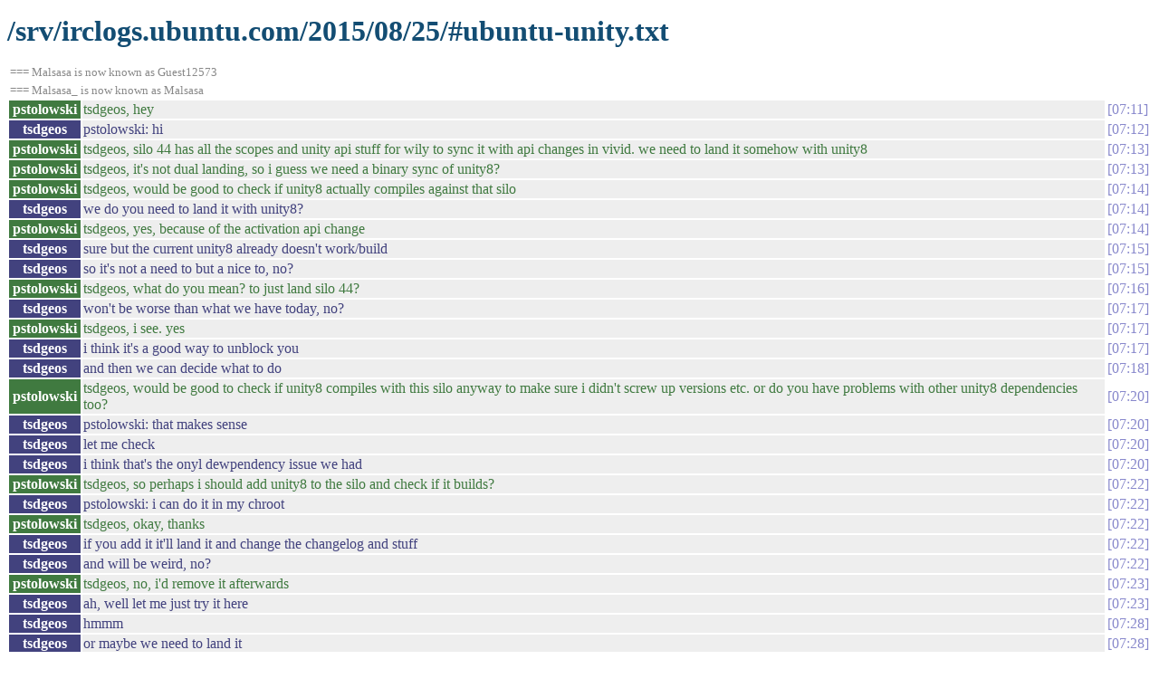

--- FILE ---
content_type: text/html
request_url: https://irclogs.ubuntu.com/2015/08/25/%23ubuntu-unity.html
body_size: 8076
content:
<!DOCTYPE html PUBLIC "-//W3C//DTD XHTML 1.0 Strict//EN"
          "http://www.w3.org/TR/xhtml1/DTD/xhtml1-strict.dtd">
<html>
<head>
  <meta http-equiv="Content-Type" content="text/html; charset=UTF-8" />
  <title>/srv/irclogs.ubuntu.com/2015/08/25/#ubuntu-unity.txt</title>
  <link rel="stylesheet" href="/irclog.css" />
  <meta name="generator" content="irclog2html.py 2.7 by Marius Gedminas" />
  <meta name="version" content="2.7 - 2008-06-10" />
</head>
<body>
<h1>/srv/irclogs.ubuntu.com/2015/08/25/#ubuntu-unity.txt</h1>
<table class="irclog">
<tr><td class="other" colspan="3">=== Malsasa is now known as Guest12573</td></tr>
<tr><td class="other" colspan="3">=== Malsasa_ is now known as Malsasa</td></tr>
<tr id="t07:11"><th class="nick" style="background: #407a40">pstolowski</th><td class="text" style="color: #407a40">tsdgeos, hey</td><td class="time"><a href="#t07:11" class="time">07:11</a></td></tr>
<tr id="t07:12"><th class="nick" style="background: #42427e">tsdgeos</th><td class="text" style="color: #42427e">pstolowski: hi</td><td class="time"><a href="#t07:12" class="time">07:12</a></td></tr>
<tr id="t07:13"><th class="nick" style="background: #407a40">pstolowski</th><td class="text" style="color: #407a40">tsdgeos, silo 44 has all the scopes and unity api stuff for wily to sync it with api changes in vivid. we need to land it somehow with unity8</td><td class="time"><a href="#t07:13" class="time">07:13</a></td></tr>
<tr id="t07:13"><th class="nick" style="background: #407a40">pstolowski</th><td class="text" style="color: #407a40">tsdgeos, it's not dual landing, so i guess we need a binary sync of unity8?</td><td class="time"><a href="#t07:13" class="time">07:13</a></td></tr>
<tr id="t07:14"><th class="nick" style="background: #407a40">pstolowski</th><td class="text" style="color: #407a40">tsdgeos, would be good to check if unity8 actually compiles against that silo</td><td class="time"><a href="#t07:14" class="time">07:14</a></td></tr>
<tr id="t07:14"><th class="nick" style="background: #42427e">tsdgeos</th><td class="text" style="color: #42427e">we do you need to land it with unity8?</td><td class="time"><a href="#t07:14" class="time">07:14</a></td></tr>
<tr id="t07:14"><th class="nick" style="background: #407a40">pstolowski</th><td class="text" style="color: #407a40">tsdgeos, yes, because of the activation api change</td><td class="time"><a href="#t07:14" class="time">07:14</a></td></tr>
<tr id="t07:15"><th class="nick" style="background: #42427e">tsdgeos</th><td class="text" style="color: #42427e">sure but the current unity8 already doesn't work/build</td><td class="time"><a href="#t07:15" class="time">07:15</a></td></tr>
<tr id="t07:15"><th class="nick" style="background: #42427e">tsdgeos</th><td class="text" style="color: #42427e">so it's not a need to but a nice to, no?</td><td class="time"><a href="#t07:15" class="time">07:15</a></td></tr>
<tr id="t07:16"><th class="nick" style="background: #407a40">pstolowski</th><td class="text" style="color: #407a40">tsdgeos, what do you mean? to just land silo 44?</td><td class="time"><a href="#t07:16" class="time">07:16</a></td></tr>
<tr id="t07:17"><th class="nick" style="background: #42427e">tsdgeos</th><td class="text" style="color: #42427e">won't be worse than what we have today, no?</td><td class="time"><a href="#t07:17" class="time">07:17</a></td></tr>
<tr id="t07:17"><th class="nick" style="background: #407a40">pstolowski</th><td class="text" style="color: #407a40">tsdgeos, i see. yes</td><td class="time"><a href="#t07:17" class="time">07:17</a></td></tr>
<tr id="t07:17"><th class="nick" style="background: #42427e">tsdgeos</th><td class="text" style="color: #42427e">i think it's a good way to unblock you</td><td class="time"><a href="#t07:17" class="time">07:17</a></td></tr>
<tr id="t07:18"><th class="nick" style="background: #42427e">tsdgeos</th><td class="text" style="color: #42427e">and then we can decide what to do</td><td class="time"><a href="#t07:18" class="time">07:18</a></td></tr>
<tr id="t07:20"><th class="nick" style="background: #407a40">pstolowski</th><td class="text" style="color: #407a40">tsdgeos, would be good to check if unity8 compiles with this silo anyway to make sure i didn't screw up versions etc. or do you have problems with other unity8 dependencies too?</td><td class="time"><a href="#t07:20" class="time">07:20</a></td></tr>
<tr id="t07:20"><th class="nick" style="background: #42427e">tsdgeos</th><td class="text" style="color: #42427e">pstolowski: that makes sense</td><td class="time"><a href="#t07:20" class="time">07:20</a></td></tr>
<tr id="t07:20"><th class="nick" style="background: #42427e">tsdgeos</th><td class="text" style="color: #42427e">let me check</td><td class="time"><a href="#t07:20" class="time">07:20</a></td></tr>
<tr id="t07:20"><th class="nick" style="background: #42427e">tsdgeos</th><td class="text" style="color: #42427e">i think that's the onyl dewpendency issue we had</td><td class="time"><a href="#t07:20" class="time">07:20</a></td></tr>
<tr id="t07:22"><th class="nick" style="background: #407a40">pstolowski</th><td class="text" style="color: #407a40">tsdgeos, so perhaps i should add unity8 to the silo and check if it builds?</td><td class="time"><a href="#t07:22" class="time">07:22</a></td></tr>
<tr id="t07:22"><th class="nick" style="background: #42427e">tsdgeos</th><td class="text" style="color: #42427e">pstolowski: i can do it in my chroot</td><td class="time"><a href="#t07:22" class="time">07:22</a></td></tr>
<tr id="t07:22"><th class="nick" style="background: #407a40">pstolowski</th><td class="text" style="color: #407a40">tsdgeos, okay, thanks</td><td class="time"><a href="#t07:22" class="time">07:22</a></td></tr>
<tr id="t07:22"><th class="nick" style="background: #42427e">tsdgeos</th><td class="text" style="color: #42427e">if you add it it'll land it and change the changelog and stuff</td><td class="time"><a href="#t07:22" class="time">07:22</a></td></tr>
<tr id="t07:22"><th class="nick" style="background: #42427e">tsdgeos</th><td class="text" style="color: #42427e">and will be weird, no?</td><td class="time"><a href="#t07:22" class="time">07:22</a></td></tr>
<tr id="t07:23"><th class="nick" style="background: #407a40">pstolowski</th><td class="text" style="color: #407a40">tsdgeos, no, i'd remove it afterwards</td><td class="time"><a href="#t07:23" class="time">07:23</a></td></tr>
<tr id="t07:23"><th class="nick" style="background: #42427e">tsdgeos</th><td class="text" style="color: #42427e">ah, well let me just try it here</td><td class="time"><a href="#t07:23" class="time">07:23</a></td></tr>
<tr id="t07:28"><th class="nick" style="background: #42427e">tsdgeos</th><td class="text" style="color: #42427e">hmmm</td><td class="time"><a href="#t07:28" class="time">07:28</a></td></tr>
<tr id="t07:28"><th class="nick" style="background: #42427e">tsdgeos</th><td class="text" style="color: #42427e">or maybe we need to land it</td><td class="time"><a href="#t07:28" class="time">07:28</a></td></tr>
<tr id="t07:28"><th class="nick" style="background: #42427e">tsdgeos</th><td class="text" style="color: #42427e">since it will remove unity8 on dist-upgade</td><td class="time"><a href="#t07:28" class="time">07:28</a></td></tr>
<tr id="t07:29"><th class="nick" style="background: #42427e">tsdgeos</th><td class="text" style="color: #42427e">don't want to end up with a phone image without a phone shell :D</td><td class="time"><a href="#t07:29" class="time">07:29</a></td></tr>
<tr id="t07:36"><th class="nick" style="background: #42427e">tsdgeos</th><td class="text" style="color: #42427e">pstolowski: it builds fine</td><td class="time"><a href="#t07:36" class="time">07:36</a></td></tr>
<tr id="t07:37"><th class="nick" style="background: #407a40">pstolowski</th><td class="text" style="color: #407a40">tsdgeos, \o/ thanks</td><td class="time"><a href="#t07:37" class="time">07:37</a></td></tr>
<tr id="t07:37"><th class="nick" style="background: #42427e">tsdgeos</th><td class="text" style="color: #42427e">pstolowski: so now the question is what to do</td><td class="time"><a href="#t07:37" class="time">07:37</a></td></tr>
<tr id="t07:39"><th class="nick" style="background: #42427e">tsdgeos</th><td class="text" style="color: #42427e">pstolowski: because if we do nothing as i suggested, it removes unity8 -&gt; bad, a binary sync is in theory binary incompatible because of gcc stuff -&gt; bad, and building will mess up our changelog -&gt; bad</td><td class="time"><a href="#t07:39" class="time">07:39</a></td></tr>
<tr id="t07:39"><th class="nick" style="background: #42427e">tsdgeos</th><td class="text" style="color: #42427e">:D</td><td class="time"><a href="#t07:39" class="time">07:39</a></td></tr>
<tr id="t07:40"><th class="nick" style="background: #407a40">pstolowski</th><td class="text" style="color: #407a40">awesome :D</td><td class="time"><a href="#t07:40" class="time">07:40</a></td></tr>
<tr id="t07:40"><th class="nick" style="background: #42427e">tsdgeos</th><td class="text" style="color: #42427e">i guess wait for sil or mzanetti to show up?</td><td class="time"><a href="#t07:40" class="time">07:40</a></td></tr>
<tr id="t07:41"><th class="nick" style="background: #407a40">pstolowski</th><td class="text" style="color: #407a40">tsdgeos, ok</td><td class="time"><a href="#t07:41" class="time">07:41</a></td></tr>
<tr><td class="other" colspan="3">=== mzanetti_ is now known as mzanetti</td></tr>
<tr id="t07:49"><th class="nick" style="background: #42427e">tsdgeos</th><td class="text" style="color: #42427e">mzanetti: yo</td><td class="time"><a href="#t07:49" class="time">07:49</a></td></tr>
<tr id="t07:49"><th class="nick" style="background: #818144">mzanetti</th><td class="text" style="color: #818144">hey</td><td class="time"><a href="#t07:49" class="time">07:49</a></td></tr>
<tr id="t07:49"><th class="nick" style="background: #42427e">tsdgeos</th><td class="text" style="color: #42427e">mzanetti: pstolowski is landing the new unity-api for wily our options are</td><td class="time"><a href="#t07:49" class="time">07:49</a></td></tr>
<tr id="t07:50"><th class="nick" style="background: #42427e">tsdgeos</th><td class="text" style="color: #42427e"> we do nothing, it removes unity8 -&gt; bad, a binary sync from vivid-overlay is in theory binary incompatible because of gcc stuff -&gt; bad, and building will mess up our changelog -&gt; bad</td><td class="time"><a href="#t07:50" class="time">07:50</a></td></tr>
<tr id="t07:50"><th class="nick" style="background: #407a40">pstolowski</th><td class="text" style="color: #407a40">tsdgeos, mzanetti not only unity-api, also unity-scopes-shell and unity-scopes-api in same silo</td><td class="time"><a href="#t07:50" class="time">07:50</a></td></tr>
<tr id="t07:50"><th class="nick" style="background: #42427e">tsdgeos</th><td class="text" style="color: #42427e">or that's how i understand it :D</td><td class="time"><a href="#t07:50" class="time">07:50</a></td></tr>
<tr id="t07:50"><th class="nick" style="background: #818144">mzanetti</th><td class="text" style="color: #818144">meh</td><td class="time"><a href="#t07:50" class="time">07:50</a></td></tr>
<tr id="t07:51"><th class="nick" style="background: #818144">mzanetti</th><td class="text" style="color: #818144">ok... will see what I can do</td><td class="time"><a href="#t07:51" class="time">07:51</a></td></tr>
<tr id="t08:03"><th class="nick" style="background: #818144">mzanetti</th><td class="text" style="color: #818144">tsdgeos, ok... so seems like we need a branch now... I suggest we move development towards the overlay branch and then we can sync the code over to trunk whenever pstolowski forces us to</td><td class="time"><a href="#t08:03" class="time">08:03</a></td></tr>
<tr id="t08:03"><th class="nick" style="background: #818144">mzanetti</th><td class="text" style="color: #818144">and release a wily package from there</td><td class="time"><a href="#t08:03" class="time">08:03</a></td></tr>
<tr id="t08:04"><th class="nick" style="background: #42427e">tsdgeos</th><td class="text" style="color: #42427e">mzanetti: so we do want to use master as overlay branch and then have a wily/ for wily? or use overlay branch for overlay and master for wily?</td><td class="time"><a href="#t08:04" class="time">08:04</a></td></tr>
<tr id="t08:05"><th class="nick" style="background: #818144">mzanetti</th><td class="text" style="color: #818144">overlay -&gt; overlay ,&nbsp;&nbsp;trunk -&gt; wily</td><td class="time"><a href="#t08:05" class="time">08:05</a></td></tr>
<tr id="t08:05"><th class="nick" style="background: #818144">mzanetti</th><td class="text" style="color: #818144">tsdgeos, otherwise it'll confuse people</td><td class="time"><a href="#t08:05" class="time">08:05</a></td></tr>
<tr id="t08:05"><th class="nick" style="background: #42427e">tsdgeos</th><td class="text" style="color: #42427e">k</td><td class="time"><a href="#t08:05" class="time">08:05</a></td></tr>
<tr id="t08:06"><th class="nick" style="background: #42427e">tsdgeos</th><td class="text" style="color: #42427e">mzanetti: we already have that overlay branch btw</td><td class="time"><a href="#t08:06" class="time">08:06</a></td></tr>
<tr id="t08:06"><th class="nick" style="background: #818144">mzanetti</th><td class="text" style="color: #818144">tsdgeos, says the branches have diverged. afaik you created the overlay branch</td><td class="time"><a href="#t08:06" class="time">08:06</a></td></tr>
<tr id="t08:06"><th class="nick" style="background: #818144">mzanetti</th><td class="text" style="color: #818144">tsdgeos, is there anything to lose if I overwrite it?</td><td class="time"><a href="#t08:06" class="time">08:06</a></td></tr>
<tr id="t08:07"><th class="nick" style="background: #42427e">tsdgeos</th><td class="text" style="color: #42427e">no</td><td class="time"><a href="#t08:07" class="time">08:07</a></td></tr>
<tr id="t08:07"><th class="nick" style="background: #42427e">tsdgeos</th><td class="text" style="color: #42427e">it's just what master had when wily was created</td><td class="time"><a href="#t08:07" class="time">08:07</a></td></tr>
<tr id="t08:07"><th class="nick" style="background: #818144">mzanetti</th><td class="text" style="color: #818144">ah... LP pushed translations</td><td class="time"><a href="#t08:07" class="time">08:07</a></td></tr>
<tr id="t08:08"><th class="nick" style="background: #42427e">tsdgeos</th><td class="text" style="color: #42427e">right</td><td class="time"><a href="#t08:08" class="time">08:08</a></td></tr>
<tr id="t08:08"><th class="nick" style="background: #42427e">tsdgeos</th><td class="text" style="color: #42427e">that's what i was going to mention</td><td class="time"><a href="#t08:08" class="time">08:08</a></td></tr>
<tr id="t08:08"><th class="nick" style="background: #818144">mzanetti</th><td class="text" style="color: #818144">ok. updated</td><td class="time"><a href="#t08:08" class="time">08:08</a></td></tr>
<tr id="t08:08"><th class="nick" style="background: #42427e">tsdgeos</th><td class="text" style="color: #42427e">we need to make sure that this change doesn't break translations</td><td class="time"><a href="#t08:08" class="time">08:08</a></td></tr>
<tr id="t08:08"><th class="nick" style="background: #42427e">tsdgeos</th><td class="text" style="color: #42427e">or we just keep both overlay and master totally in sync</td><td class="time"><a href="#t08:08" class="time">08:08</a></td></tr>
<tr id="t08:08"><th class="nick" style="background: #42427e">tsdgeos</th><td class="text" style="color: #42427e">so it doesn't matter</td><td class="time"><a href="#t08:08" class="time">08:08</a></td></tr>
<tr id="t08:11"><th class="nick" style="background: #818144">mzanetti</th><td class="text" style="color: #818144">tsdgeos, yeah... I would try to keep them in sync. just have an additional patch that fixes packaging or so</td><td class="time"><a href="#t08:11" class="time">08:11</a></td></tr>
<tr id="t08:12"><th class="nick" style="background: #42427e">tsdgeos</th><td class="text" style="color: #42427e">k</td><td class="time"><a href="#t08:12" class="time">08:12</a></td></tr>
<tr id="t08:48"><th class="nick" style="background: #407a40">pstolowski</th><td class="text" style="color: #407a40">mzanetti, tsdgeos fyi, Michi has been working on changes to unity-scopes-api packaging that will make it possible for us to maintain a single source tree for both releases and merge the two trunks we have right now. once this is finished we will be able to apply similar solution to the rest of our projects, but for now we need to have a split to unblock landings</td><td class="time"><a href="#t08:48" class="time">08:48</a></td></tr>
<tr id="t08:49"><th class="nick" style="background: #818144">mzanetti</th><td class="text" style="color: #818144">pstolowski, ok. I'm preparing a release package for wily</td><td class="time"><a href="#t08:49" class="time">08:49</a></td></tr>
<tr id="t09:26"><th class="nick" style="background: #407a40">pstolowski</th><td class="text" style="color: #407a40">tsdgeos, hmm</td><td class="time"><a href="#t09:26" class="time">09:26</a></td></tr>
<tr id="t09:26"><th class="nick" style="background: #42427e">tsdgeos</th><td class="text" style="color: #42427e">pstolowski: yes?</td><td class="time"><a href="#t09:26" class="time">09:26</a></td></tr>
<tr id="t09:26"><th class="nick" style="background: #407a40">pstolowski</th><td class="text" style="color: #407a40">tsdgeos, i was just trying to install silo 4 (inline music playback) on a freshly flashed krillin</td><td class="time"><a href="#t09:26" class="time">09:26</a></td></tr>
<tr id="t09:26"><th class="nick" style="background: #407a40">pstolowski</th><td class="text" style="color: #407a40">tsdgeos, it says unity8 would downgrade</td><td class="time"><a href="#t09:26" class="time">09:26</a></td></tr>
<tr id="t09:26"><th class="nick" style="background: #407a40">pstolowski</th><td class="text" style="color: #407a40">tsdgeos, but citrain doesn't say the silo is dirty</td><td class="time"><a href="#t09:26" class="time">09:26</a></td></tr>
<tr id="t09:26"><th class="nick" style="background: #42427e">tsdgeos</th><td class="text" style="color: #42427e">:S</td><td class="time"><a href="#t09:26" class="time">09:26</a></td></tr>
<tr id="t09:27"><th class="nick" style="background: #407a40">pstolowski</th><td class="text" style="color: #407a40">tsdgeos, have you landed anything recently in vivid-overlay?</td><td class="time"><a href="#t09:27" class="time">09:27</a></td></tr>
<tr id="t09:29"><th class="nick" style="background: #42427e">tsdgeos</th><td class="text" style="color: #42427e">today</td><td class="time"><a href="#t09:29" class="time">09:29</a></td></tr>
<tr id="t09:29"><th class="nick" style="background: #42427e">tsdgeos</th><td class="text" style="color: #42427e">yes</td><td class="time"><a href="#t09:29" class="time">09:29</a></td></tr>
<tr id="t09:29"><th class="nick" style="background: #42427e">tsdgeos</th><td class="text" style="color: #42427e">right silo needs rebuilding</td><td class="time"><a href="#t09:29" class="time">09:29</a></td></tr>
<tr id="t09:29"><th class="nick" style="background: #407a40">pstolowski</th><td class="text" style="color: #407a40">tsdgeos, ok, i guess i'll rebuild then :/</td><td class="time"><a href="#t09:29" class="time">09:29</a></td></tr>
<tr id="t10:02"><th class="nick" style="background: #818144">mzanetti</th><td class="text" style="color: #818144">pstolowski, so, unity-api trunk has unity-shell-scopes=6 still</td><td class="time"><a href="#t10:02" class="time">10:02</a></td></tr>
<tr id="t10:02"><th class="nick" style="background: #854685">cimi</th><td class="text" style="color: #854685">tsdgeos, on the preview rating, how do you plan making a listview?</td><td class="time"><a href="#t10:02" class="time">10:02</a></td></tr>
<tr id="t10:03"><th class="nick" style="background: #854685">cimi</th><td class="text" style="color: #854685">tsdgeos, do we have any design on that?</td><td class="time"><a href="#t10:03" class="time">10:03</a></td></tr>
<tr id="t10:03"><th class="nick" style="background: #42427e">tsdgeos</th><td class="text" style="color: #42427e">mzanetti: right, silo 44</td><td class="time"><a href="#t10:03" class="time">10:03</a></td></tr>
<tr id="t10:03"><th class="nick" style="background: #818144">mzanetti</th><td class="text" style="color: #818144">ack</td><td class="time"><a href="#t10:03" class="time">10:03</a></td></tr>
<tr id="t10:03"><th class="nick" style="background: #818144">mzanetti</th><td class="text" style="color: #818144">pstolowski, tsdgeos. so I'll make a branch that builds with that, and add it to that silo?</td><td class="time"><a href="#t10:03" class="time">10:03</a></td></tr>
<tr id="t10:03"><th class="nick" style="background: #42427e">tsdgeos</th><td class="text" style="color: #42427e">cimi: just make it be like the repeater but with lazily loaded children</td><td class="time"><a href="#t10:03" class="time">10:03</a></td></tr>
<tr id="t10:04"><th class="nick" style="background: #42427e">tsdgeos</th><td class="text" style="color: #42427e">mzanetti: it "just builds", or at least that's what my chroot says</td><td class="time"><a href="#t10:04" class="time">10:04</a></td></tr>
<tr id="t10:04"><th class="nick" style="background: #42427e">tsdgeos</th><td class="text" style="color: #42427e">chroot+silo44 of coruse</td><td class="time"><a href="#t10:04" class="time">10:04</a></td></tr>
<tr id="t10:05"><th class="nick" style="background: #854685">cimi</th><td class="text" style="color: #854685">tsdgeos, maybe I need a coffee but how we can do that? we want the listview not to be full height?</td><td class="time"><a href="#t10:05" class="time">10:05</a></td></tr>
<tr id="t10:05"><th class="nick" style="background: #854685">cimi</th><td class="text" style="color: #854685">tsdgeos, or we want it to scroll and hide reviews?</td><td class="time"><a href="#t10:05" class="time">10:05</a></td></tr>
<tr id="t10:05"><th class="nick" style="background: #818144">mzanetti</th><td class="text" style="color: #818144">tsdgeos, but we still want it as part of that silo, no?</td><td class="time"><a href="#t10:05" class="time">10:05</a></td></tr>
<tr id="t10:06"><th class="nick" style="background: #42427e">tsdgeos</th><td class="text" style="color: #42427e">mzanetti: i guess so, i convinved pstolowski that we didn't but then i guess we do if we're branching off</td><td class="time"><a href="#t10:06" class="time">10:06</a></td></tr>
<tr id="t10:06"><th class="nick" style="background: #407a40">pstolowski</th><td class="text" style="color: #407a40">mzanetti, yes</td><td class="time"><a href="#t10:06" class="time">10:06</a></td></tr>
<tr id="t10:06"><th class="nick" style="background: #818144">mzanetti</th><td class="text" style="color: #818144">pstolowski, add this one then: <a href="https://code.launchpad.net/~mzanetti/unity8/build-for-wily/+merge/269018" rel="nofollow">https://code.launchpad.net/~mzanetti/unity8/build-for-wily/+merge/269018</a></td><td class="time"><a href="#t10:06" class="time">10:06</a></td></tr>
<tr id="t10:06"><th class="nick" style="background: #42427e">tsdgeos</th><td class="text" style="color: #42427e">cimi: we do not want the list to scroll, the page already scrolls</td><td class="time"><a href="#t10:06" class="time">10:06</a></td></tr>
<tr id="t10:06"><th class="nick" style="background: #854685">cimi</th><td class="text" style="color: #854685">tsdgeos, indeed, so how can it be lazy loading?</td><td class="time"><a href="#t10:06" class="time">10:06</a></td></tr>
<tr id="t10:06"><th class="nick" style="background: #407a40">pstolowski</th><td class="text" style="color: #407a40">mzanetti, hmm it's targeted against existing trunk?</td><td class="time"><a href="#t10:06" class="time">10:06</a></td></tr>
<tr id="t10:06"><th class="nick" style="background: #42427e">tsdgeos</th><td class="text" style="color: #42427e">cimi: because it's a listview and that's what listviews do :D</td><td class="time"><a href="#t10:06" class="time">10:06</a></td></tr>
<tr id="t10:06"><th class="nick" style="background: #854685">cimi</th><td class="text" style="color: #854685">tsdgeos, if we have a listview that doesn't scroll and is as long as all the delegates, how is different from a repeater?</td><td class="time"><a href="#t10:06" class="time">10:06</a></td></tr>
<tr id="t10:07"><th class="nick" style="background: #407a40">pstolowski</th><td class="text" style="color: #407a40">mzanetti, ah, you want to create another trunk for vivid, right?</td><td class="time"><a href="#t10:07" class="time">10:07</a></td></tr>
<tr id="t10:07"><th class="nick" style="background: #818144">mzanetti</th><td class="text" style="color: #818144">pstolowski, yes. we'll be using the overlay branch for vivid+overlay</td><td class="time"><a href="#t10:07" class="time">10:07</a></td></tr>
<tr id="t10:07"><th class="nick" style="background: #407a40">pstolowski</th><td class="text" style="color: #407a40">+1</td><td class="time"><a href="#t10:07" class="time">10:07</a></td></tr>
<tr id="t10:07"><th class="nick" style="background: #42427e">tsdgeos</th><td class="text" style="color: #42427e">cimi: because you set displayMarginBeginning/end accordingly</td><td class="time"><a href="#t10:07" class="time">10:07</a></td></tr>
<tr id="t10:07"><th class="nick" style="background: #818144">mzanetti</th><td class="text" style="color: #818144">we need to resubmit the existing mps but that's ok</td><td class="time"><a href="#t10:07" class="time">10:07</a></td></tr>
<tr id="t10:07"><th class="nick" style="background: #42427e">tsdgeos</th><td class="text" style="color: #42427e">and then only the delegates on view are created</td><td class="time"><a href="#t10:07" class="time">10:07</a></td></tr>
<tr id="t10:08"><th class="nick" style="background: #854685">cimi</th><td class="text" style="color: #854685">tsdgeos, ok never used that property, just reviewed when you did</td><td class="time"><a href="#t10:08" class="time">10:08</a></td></tr>
<tr id="t10:09"><th class="nick" style="background: #818144">mzanetti</th><td class="text" style="color: #818144">pstolowski, I see you're building silo4</td><td class="time"><a href="#t10:09" class="time">10:09</a></td></tr>
<tr id="t10:09"><th class="nick" style="background: #818144">mzanetti</th><td class="text" style="color: #818144">pstolowski, those MP's need to be redirected towards the overlay branch too</td><td class="time"><a href="#t10:09" class="time">10:09</a></td></tr>
<tr id="t10:09"><th class="nick" style="background: #818144">mzanetti</th><td class="text" style="color: #818144">the audioCardSupport one</td><td class="time"><a href="#t10:09" class="time">10:09</a></td></tr>
<tr id="t10:10"><th class="nick" style="background: #407a40">pstolowski</th><td class="text" style="color: #407a40">mzanetti, ah, good point</td><td class="time"><a href="#t10:10" class="time">10:10</a></td></tr>
<tr id="t10:10"><th class="nick" style="background: #818144">mzanetti</th><td class="text" style="color: #818144">I'll do</td><td class="time"><a href="#t10:10" class="time">10:10</a></td></tr>
<tr id="t10:11"><th class="nick" style="background: #818144">mzanetti</th><td class="text" style="color: #818144">pstolowski, hmm... can we reconfigure silo 4? I can't find it in the new "spreadsheet"</td><td class="time"><a href="#t10:11" class="time">10:11</a></td></tr>
<tr id="t10:12"><th class="nick" style="background: #818144">mzanetti</th><td class="text" style="color: #818144">found it... it was hiding behind an "...older..." link</td><td class="time"><a href="#t10:12" class="time">10:12</a></td></tr>
<tr id="t10:14"><th class="nick" style="background: #818144">mzanetti</th><td class="text" style="color: #818144">pstolowski, ok. reconfigured</td><td class="time"><a href="#t10:14" class="time">10:14</a></td></tr>
<tr id="t10:15"><th class="nick" style="background: #407a40">pstolowski</th><td class="text" style="color: #407a40">mzanetti, thanks</td><td class="time"><a href="#t10:15" class="time">10:15</a></td></tr>
<tr><td class="other" colspan="3">=== pstolowski is now known as pstolowski|lunch</td></tr>
<tr id="t10:44"><th class="nick" style="background: #818144">mzanetti</th><td class="text" style="color: #818144">pstolowski|lunch, hey, please let me know before you land that silo to wily</td><td class="time"><a href="#t10:44" class="time">10:44</a></td></tr>
<tr id="t10:45"><th class="nick" style="background: #818144">mzanetti</th><td class="text" style="color: #818144">need to make sure OTA-6 is out of the way before that</td><td class="time"><a href="#t10:45" class="time">10:45</a></td></tr>
<tr id="t10:46"><th class="nick" style="background: #42427e">tsdgeos</th><td class="text" style="color: #42427e">mzanetti: almost nice, we almost got a vivid CI for the overlay branch :D</td><td class="time"><a href="#t10:46" class="time">10:46</a></td></tr>
<tr id="t10:46"><th class="nick" style="background: #818144">mzanetti</th><td class="text" style="color: #818144">tsdgeos, ?</td><td class="time"><a href="#t10:46" class="time">10:46</a></td></tr>
<tr id="t10:47"><th class="nick" style="background: #42427e">tsdgeos</th><td class="text" style="color: #42427e">mzanetti: <a href="https://code.launchpad.net/~unity-team/unity8/audioCardSupport/+merge/269029" rel="nofollow">https://code.launchpad.net/~unity-team/unity8/audioCardSupport/+merge/269029</a></td><td class="time"><a href="#t10:47" class="time">10:47</a></td></tr>
<tr id="t10:47"><th class="nick" style="background: #42427e">tsdgeos</th><td class="text" style="color: #42427e"><a href="https://code.launchpad.net/~unity-team/unity8/audioCardSupport/+merge/269029/comments/676500" rel="nofollow">https://code.launchpad.net/~unity-team/unity8/audioCardSupport/+merge/269029/comments/676500</a></td><td class="time"><a href="#t10:47" class="time">10:47</a></td></tr>
<tr id="t10:47"><th class="nick" style="background: #42427e">tsdgeos</th><td class="text" style="color: #42427e">got run on vivid</td><td class="time"><a href="#t10:47" class="time">10:47</a></td></tr>
<tr id="t10:47"><th class="nick" style="background: #42427e">tsdgeos</th><td class="text" style="color: #42427e">but since it's vivid only, not with the overlay ppa</td><td class="time"><a href="#t10:47" class="time">10:47</a></td></tr>
<tr id="t10:47"><th class="nick" style="background: #42427e">tsdgeos</th><td class="text" style="color: #42427e">also fails to build</td><td class="time"><a href="#t10:47" class="time">10:47</a></td></tr>
<tr id="t10:47"><th class="nick" style="background: #42427e">tsdgeos</th><td class="text" style="color: #42427e">:D</td><td class="time"><a href="#t10:47" class="time">10:47</a></td></tr>
<tr id="t10:48"><th class="nick" style="background: #42427e">tsdgeos</th><td class="text" style="color: #42427e">oh wait i see some ppa in there</td><td class="time"><a href="#t10:48" class="time">10:48</a></td></tr>
<tr id="t10:48"><th class="nick" style="background: #818144">mzanetti</th><td class="text" style="color: #818144">the ppa is there, yes</td><td class="time"><a href="#t10:48" class="time">10:48</a></td></tr>
<tr id="t10:48"><th class="nick" style="background: #42427e">tsdgeos</th><td class="text" style="color: #42427e">nice, let's propse another branch maybe we get a green light :D</td><td class="time"><a href="#t10:48" class="time">10:48</a></td></tr>
<tr id="t10:48"><th class="nick" style="background: #42427e">tsdgeos</th><td class="text" style="color: #42427e">that'd be so weird</td><td class="time"><a href="#t10:48" class="time">10:48</a></td></tr>
<tr id="t10:48"><th class="nick" style="background: #42427e">tsdgeos</th><td class="text" style="color: #42427e">:D</td><td class="time"><a href="#t10:48" class="time">10:48</a></td></tr>
<tr id="t10:49"><th class="nick" style="background: #42427e">tsdgeos</th><td class="text" style="color: #42427e">after all that time</td><td class="time"><a href="#t10:49" class="time">10:49</a></td></tr>
<tr id="t10:49"><th class="nick" style="background: #818144">mzanetti</th><td class="text" style="color: #818144">lol</td><td class="time"><a href="#t10:49" class="time">10:49</a></td></tr>
<tr id="t10:49"><th class="nick" style="background: #818144">mzanetti</th><td class="text" style="color: #818144">I didn't know there's a vivid ci configured on that branch</td><td class="time"><a href="#t10:49" class="time">10:49</a></td></tr>
<tr id="t10:50"><th class="nick" style="background: #818144">mzanetti</th><td class="text" style="color: #818144">tsdgeos, do you know what happened with this branch? <a href="https://code.launchpad.net/~mterry/unity8/tutorial-bottom-gap-rtm/+merge/250010" rel="nofollow">https://code.launchpad.net/~mterry/unity8/tutorial-bottom-gap-rtm/+merge/250010</a></td><td class="time"><a href="#t10:50" class="time">10:50</a></td></tr>
<tr id="t10:50"><th class="nick" style="background: #818144">mzanetti</th><td class="text" style="color: #818144">why is it in the list of approved ones?</td><td class="time"><a href="#t10:50" class="time">10:50</a></td></tr>
<tr id="t10:51"><th class="nick" style="background: #42427e">tsdgeos</th><td class="text" style="color: #42427e">mzanetti: i just proposed <a href="https://code.launchpad.net/~aacid/unity8/cropped_image_image_urls_silent/+merge/269040" rel="nofollow">https://code.launchpad.net/~aacid/unity8/cropped_image_image_urls_silent/+merge/269040</a> against overlaty, let's see what CI says</td><td class="time"><a href="#t10:51" class="time">10:51</a></td></tr>
<tr id="t10:51"><th class="nick" style="background: #818144">mzanetti</th><td class="text" style="color: #818144">yep</td><td class="time"><a href="#t10:51" class="time">10:51</a></td></tr>
<tr id="t10:52"><th class="nick" style="background: #42427e">tsdgeos</th><td class="text" style="color: #42427e">mzanetti: no idea really what happened with the branch</td><td class="time"><a href="#t10:52" class="time">10:52</a></td></tr>
<tr id="t10:52"><th class="nick" style="background: #42427e">tsdgeos</th><td class="text" style="color: #42427e">i guess it was just approved when we abandoned rtm?</td><td class="time"><a href="#t10:52" class="time">10:52</a></td></tr>
<tr id="t10:53"><th class="nick" style="background: #818144">mzanetti</th><td class="text" style="color: #818144">tsdgeos, yeah... but why does it show up today? it hasn't been around before</td><td class="time"><a href="#t10:53" class="time">10:53</a></td></tr>
<tr id="t10:53"><th class="nick" style="background: #818144">mzanetti</th><td class="text" style="color: #818144">and I can't see any manual change</td><td class="time"><a href="#t10:53" class="time">10:53</a></td></tr>
<tr id="t10:53"><th class="nick" style="background: #42427e">tsdgeos</th><td class="text" style="color: #42427e">mzanetti: show up where?</td><td class="time"><a href="#t10:53" class="time">10:53</a></td></tr>
<tr id="t10:53"><th class="nick" style="background: #818144">mzanetti</th><td class="text" style="color: #818144">tsdgeos, <a href="https://code.launchpad.net/unity8/+activereviews" rel="nofollow">https://code.launchpad.net/unity8/+activereviews</a></td><td class="time"><a href="#t10:53" class="time">10:53</a></td></tr>
<tr id="t10:53"><th class="nick" style="background: #42427e">tsdgeos</th><td class="text" style="color: #42427e">it always shows there?</td><td class="time"><a href="#t10:53" class="time">10:53</a></td></tr>
<tr id="t10:54"><th class="nick" style="background: #42427e">tsdgeos</th><td class="text" style="color: #42427e">maybe before you were visiting <a href="https://code.launchpad.net/~unity-team/unity8/trunk/+activereviews" rel="nofollow">https://code.launchpad.net/~unity-team/unity8/trunk/+activereviews</a> like i was?</td><td class="time"><a href="#t10:54" class="time">10:54</a></td></tr>
<tr id="t10:54"><th class="nick" style="background: #818144">mzanetti</th><td class="text" style="color: #818144">ah... that might be true</td><td class="time"><a href="#t10:54" class="time">10:54</a></td></tr>
<tr id="t10:54"><th class="nick" style="background: #42427e">tsdgeos</th><td class="text" style="color: #42427e">but if we're going ot use overlay</td><td class="time"><a href="#t10:54" class="time">10:54</a></td></tr>
<tr id="t10:54"><th class="nick" style="background: #42427e">tsdgeos</th><td class="text" style="color: #42427e">we probably need to move to <a href="https://code.launchpad.net/unity8/+activereviews" rel="nofollow">https://code.launchpad.net/unity8/+activereviews</a></td><td class="time"><a href="#t10:54" class="time">10:54</a></td></tr>
<tr id="t10:56"><th class="nick" style="background: #818144">mzanetti</th><td class="text" style="color: #818144">yep</td><td class="time"><a href="#t10:56" class="time">10:56</a></td></tr>
<tr id="t10:57"><th class="nick" style="background: #42427e">tsdgeos</th><td class="text" style="color: #42427e">it's nicer doesn't have the WiP ones :D</td><td class="time"><a href="#t10:57" class="time">10:57</a></td></tr>
<tr id="t11:13"><th class="nick" style="background: #854685">cimi</th><td class="text" style="color: #854685">tsdgeos, how do I use those displayMargin?</td><td class="time"><a href="#t11:13" class="time">11:13</a></td></tr>
<tr id="t11:14"><th class="nick" style="background: #854685">cimi</th><td class="text" style="color: #854685">tsdgeos, it looks like the property is used to show more delegates rather than showing less</td><td class="time"><a href="#t11:14" class="time">11:14</a></td></tr>
<tr id="t11:14"><th class="nick" style="background: #42427e">tsdgeos</th><td class="text" style="color: #42427e">cimi: you set it so that the listview only creates delegates for the really visible part of the listview</td><td class="time"><a href="#t11:14" class="time">11:14</a></td></tr>
<tr id="t11:14"><th class="nick" style="background: #42427e">tsdgeos</th><td class="text" style="color: #42427e">cimi: you set it negative</td><td class="time"><a href="#t11:14" class="time">11:14</a></td></tr>
<tr id="t11:15"><th class="nick" style="background: #854685">cimi</th><td class="text" style="color: #854685">ah, cruel</td><td class="time"><a href="#t11:15" class="time">11:15</a></td></tr>
<tr id="t11:21"><th class="nick" style="background: #488888">ltinkl</th><td class="text" style="color: #488888">mzanetti, <a href="https://code.launchpad.net/~lukas-kde/unity8/clickAwayNotifications/+merge/268170" rel="nofollow">https://code.launchpad.net/~lukas-kde/unity8/clickAwayNotifications/+merge/268170</a> updated in case you get some time to review, thx :)</td><td class="time"><a href="#t11:21" class="time">11:21</a></td></tr>
<tr id="t11:25"><th class="nick" style="background: #854685">cimi</th><td class="text" style="color: #854685">tsdgeos, setting those without hacks seems hard at first glance</td><td class="time"><a href="#t11:25" class="time">11:25</a></td></tr>
<tr id="t11:26"><th class="nick" style="background: #42427e">tsdgeos</th><td class="text" style="color: #42427e">cimi: define "hacks"</td><td class="time"><a href="#t11:26" class="time">11:26</a></td></tr>
<tr id="t11:27"><th class="nick" style="background: #854685">cimi</th><td class="text" style="color: #854685">tsdgeos, chaining back using parent or adding extra properties?</td><td class="time"><a href="#t11:27" class="time">11:27</a></td></tr>
<tr id="t11:27"><th class="nick" style="background: #854685">cimi</th><td class="text" style="color: #854685">tsdgeos, this is a preview Widget, doesn't know where it is</td><td class="time"><a href="#t11:27" class="time">11:27</a></td></tr>
<tr id="t11:27"><th class="nick" style="background: #818144">mzanetti</th><td class="text" style="color: #818144">ltinkl, ack, thanks</td><td class="time"><a href="#t11:27" class="time">11:27</a></td></tr>
<tr id="t11:27"><th class="nick" style="background: #854685">cimi</th><td class="text" style="color: #854685">tsdgeos, you might have to add special properties to set this display margins from outside</td><td class="time"><a href="#t11:27" class="time">11:27</a></td></tr>
<tr id="t11:28"><th class="nick" style="background: #854685">cimi</th><td class="text" style="color: #854685">tsdgeos, or in the preview widget look for parent and see where those parent are</td><td class="time"><a href="#t11:28" class="time">11:28</a></td></tr>
<tr id="t11:28"><th class="nick" style="background: #42427e">tsdgeos</th><td class="text" style="color: #42427e">cimi: yep</td><td class="time"><a href="#t11:28" class="time">11:28</a></td></tr>
<tr id="t11:28"><th class="nick" style="background: #42427e">tsdgeos</th><td class="text" style="color: #42427e">you use properties, looking at your parents is a bad idea :D</td><td class="time"><a href="#t11:28" class="time">11:28</a></td></tr>
<tr id="t11:29"><th class="nick" style="background: #854685">cimi</th><td class="text" style="color: #854685">tsdgeos, so I will need to add those alias only for this preview widget, right?</td><td class="time"><a href="#t11:29" class="time">11:29</a></td></tr>
<tr id="t11:29"><th class="nick" style="background: #854685">cimi</th><td class="text" style="color: #854685">tsdgeos, and through the loader of PreviewWidgetFactory too</td><td class="time"><a href="#t11:29" class="time">11:29</a></td></tr>
<tr id="t11:30"><th class="nick" style="background: #854685">cimi</th><td class="text" style="color: #854685">doesn't sound nice</td><td class="time"><a href="#t11:30" class="time">11:30</a></td></tr>
<tr id="t11:30"><th class="nick" style="background: #854685">cimi</th><td class="text" style="color: #854685">is there an alternative?</td><td class="time"><a href="#t11:30" class="time">11:30</a></td></tr>
<tr id="t11:32"><th class="nick" style="background: #42427e">tsdgeos</th><td class="text" style="color: #42427e">cimi: i don't think so, you need to pass the info down, so all of the intermediate stuff need it too</td><td class="time"><a href="#t11:32" class="time">11:32</a></td></tr>
<tr id="t11:33"><th class="nick" style="background: #42427e">tsdgeos</th><td class="text" style="color: #42427e">cimi: or you can just try looking at your parent :D</td><td class="time"><a href="#t11:33" class="time">11:33</a></td></tr>
<tr id="t11:33"><th class="nick" style="background: #42427e">tsdgeos</th><td class="text" style="color: #42427e">you don't really need to look at your parent</td><td class="time"><a href="#t11:33" class="time">11:33</a></td></tr>
<tr id="t11:33"><th class="nick" style="background: #854685">cimi</th><td class="text" style="color: #854685">tsdgeos, padding a displayMarginBeginning/end from preview widget factory loader doesn't sound nice either</td><td class="time"><a href="#t11:33" class="time">11:33</a></td></tr>
<tr id="t11:33"><th class="nick" style="background: #854685">cimi</th><td class="text" style="color: #854685">passing</td><td class="time"><a href="#t11:33" class="time">11:33</a></td></tr>
<tr id="t11:33"><th class="nick" style="background: #854685">cimi</th><td class="text" style="color: #854685">not padding</td><td class="time"><a href="#t11:33" class="time">11:33</a></td></tr>
<tr id="t11:33"><th class="nick" style="background: #42427e">tsdgeos</th><td class="text" style="color: #42427e">well you don't pass the display margin</td><td class="time"><a href="#t11:33" class="time">11:33</a></td></tr>
<tr id="t11:33"><th class="nick" style="background: #42427e">tsdgeos</th><td class="text" style="color: #42427e">you pass the visibility range</td><td class="time"><a href="#t11:33" class="time">11:33</a></td></tr>
<tr id="t11:34"><th class="nick" style="background: #854685">cimi</th><td class="text" style="color: #854685">mmmm</td><td class="time"><a href="#t11:34" class="time">11:34</a></td></tr>
<tr id="t11:34"><th class="nick" style="background: #42427e">tsdgeos</th><td class="text" style="color: #42427e">anyhow</td><td class="time"><a href="#t11:34" class="time">11:34</a></td></tr>
<tr id="t11:34"><th class="nick" style="background: #42427e">tsdgeos</th><td class="text" style="color: #42427e">you can try using mapToItem with null parent</td><td class="time"><a href="#t11:34" class="time">11:34</a></td></tr>
<tr id="t11:34"><th class="nick" style="background: #42427e">tsdgeos</th><td class="text" style="color: #42427e">that gives you the pos against the root view</td><td class="time"><a href="#t11:34" class="time">11:34</a></td></tr>
<tr id="t11:34"><th class="nick" style="background: #42427e">tsdgeos</th><td class="text" style="color: #42427e">that should be ok-ish too i guess</td><td class="time"><a href="#t11:34" class="time">11:34</a></td></tr>
<tr id="t11:34"><th class="nick" style="background: #42427e">tsdgeos</th><td class="text" style="color: #42427e">food!</td><td class="time"><a href="#t11:34" class="time">11:34</a></td></tr>
<tr><td class="other" colspan="3">=== MacSlow is now known as MacSlow|lunch</td></tr>
<tr><td class="other" colspan="3">=== pstolowski|lunch is now known as pstolowski</td></tr>
<tr id="t12:54"><th class="nick" style="background: #42427e">tsdgeos</th><td class="text" style="color: #42427e">mzanetti: <a href="https://code.launchpad.net/~aacid/unity8/make_pot_file/+merge/269057" rel="nofollow">https://code.launchpad.net/~aacid/unity8/make_pot_file/+merge/269057</a></td><td class="time"><a href="#t12:54" class="time">12:54</a></td></tr>
<tr id="t12:55"><th class="nick" style="background: #818144">mzanetti</th><td class="text" style="color: #818144">lol</td><td class="time"><a href="#t12:55" class="time">12:55</a></td></tr>
<tr id="t12:55"><th class="nick" style="background: #818144">mzanetti</th><td class="text" style="color: #818144">I started to fix this too</td><td class="time"><a href="#t12:55" class="time">12:55</a></td></tr>
<tr id="t12:55"><th class="nick" style="background: #818144">mzanetti</th><td class="text" style="color: #818144">and seems ltinkl too</td><td class="time"><a href="#t12:55" class="time">12:55</a></td></tr>
<tr id="t12:59"><th class="nick" style="background: #42427e">tsdgeos</th><td class="text" style="color: #42427e">:D</td><td class="time"><a href="#t12:59" class="time">12:59</a></td></tr>
<tr id="t13:00"><th class="nick" style="background: #42427e">tsdgeos</th><td class="text" style="color: #42427e">my other branch against overlay has still not come back</td><td class="time"><a href="#t13:00" class="time">13:00</a></td></tr>
<tr id="t13:00"><th class="nick" style="background: #42427e">tsdgeos</th><td class="text" style="color: #42427e">which is good news</td><td class="time"><a href="#t13:00" class="time">13:00</a></td></tr>
<tr id="t13:00"><th class="nick" style="background: #42427e">tsdgeos</th><td class="text" style="color: #42427e">may even be running on CI</td><td class="time"><a href="#t13:00" class="time">13:00</a></td></tr>
<tr id="t13:01"><th class="nick" style="background: #818144">mzanetti</th><td class="text" style="color: #818144">yeah</td><td class="time"><a href="#t13:01" class="time">13:01</a></td></tr>
<tr id="t13:03"><th class="nick" style="background: #488888">ltinkl</th><td class="text" style="color: #488888">mzanetti, go ahead :)</td><td class="time"><a href="#t13:03" class="time">13:03</a></td></tr>
<tr id="t13:03"><th class="nick" style="background: #818144">mzanetti</th><td class="text" style="color: #818144">ltinkl, too late... tsdgeos beat us</td><td class="time"><a href="#t13:03" class="time">13:03</a></td></tr>
<tr id="t13:04"><th class="nick" style="background: #818144">mzanetti</th><td class="text" style="color: #818144">dandrader, ping</td><td class="time"><a href="#t13:04" class="time">13:04</a></td></tr>
<tr id="t13:04"><th class="nick" style="background: #8c4a4a">dandrader</th><td class="text" style="color: #8c4a4a">mzanetti, pong</td><td class="time"><a href="#t13:04" class="time">13:04</a></td></tr>
<tr id="t13:04"><th class="nick" style="background: #818144">mzanetti</th><td class="text" style="color: #818144">dandrader, now I remember why I was so struggling with the focus stuff... because there's a bug that I fixed but now it's back after your changes</td><td class="time"><a href="#t13:04" class="time">13:04</a></td></tr>
<tr id="t13:04"><th class="nick" style="background: #818144">mzanetti</th><td class="text" style="color: #818144">dandrader, go to make tryShell, set all to desktop mode</td><td class="time"><a href="#t13:04" class="time">13:04</a></td></tr>
<tr id="t13:04"><th class="nick" style="background: #818144">mzanetti</th><td class="text" style="color: #818144">and hit the "start all apps" button</td><td class="time"><a href="#t13:04" class="time">13:04</a></td></tr>
<tr id="t13:05"><th class="nick" style="background: #818144">mzanetti</th><td class="text" style="color: #818144">CPU will loop</td><td class="time"><a href="#t13:05" class="time">13:05</a></td></tr>
<tr id="t13:05"><th class="nick" style="background: #818144">mzanetti</th><td class="text" style="color: #818144">100%</td><td class="time"><a href="#t13:05" class="time">13:05</a></td></tr>
<tr id="t13:05"><th class="nick" style="background: #8c4a4a">dandrader</th><td class="text" style="color: #8c4a4a">mzanetti, and this is the only way to reproduce this issue?</td><td class="time"><a href="#t13:05" class="time">13:05</a></td></tr>
<tr id="t13:06"><th class="nick" style="background: #818144">mzanetti</th><td class="text" style="color: #818144">dandrader, well, happens if 2 items are added to the model in the same event loop cycle</td><td class="time"><a href="#t13:06" class="time">13:06</a></td></tr>
<tr id="t13:06"><th class="nick" style="background: #818144">mzanetti</th><td class="text" style="color: #818144">so could happen in real usage too</td><td class="time"><a href="#t13:06" class="time">13:06</a></td></tr>
<tr id="t13:06"><th class="nick" style="background: #818144">mzanetti</th><td class="text" style="color: #818144">we're not really using it yet in production so hard to tell</td><td class="time"><a href="#t13:06" class="time">13:06</a></td></tr>
<tr id="t13:08"><th class="nick" style="background: #818144">mzanetti</th><td class="text" style="color: #818144">tsdgeos, your branch returned</td><td class="time"><a href="#t13:08" class="time">13:08</a></td></tr>
<tr id="t13:09"><th class="nick" style="background: #42427e">tsdgeos</th><td class="text" style="color: #42427e">look</td><td class="time"><a href="#t13:09" class="time">13:09</a></td></tr>
<tr id="t13:09"><th class="nick" style="background: #42427e">tsdgeos</th><td class="text" style="color: #42427e">it almost worked :D</td><td class="time"><a href="#t13:09" class="time">13:09</a></td></tr>
<tr id="t13:09"><th class="nick" style="background: #818144">mzanetti</th><td class="text" style="color: #818144">yeah</td><td class="time"><a href="#t13:09" class="time">13:09</a></td></tr>
<tr id="t13:10"><th class="nick" style="background: #818144">mzanetti</th><td class="text" style="color: #818144">qmltests config seems borked</td><td class="time"><a href="#t13:10" class="time">13:10</a></td></tr>
<tr id="t13:10"><th class="nick" style="background: #42427e">tsdgeos</th><td class="text" style="color: #42427e">actually it's pretty good</td><td class="time"><a href="#t13:10" class="time">13:10</a></td></tr>
<tr id="t13:10"><th class="nick" style="background: #42427e">tsdgeos</th><td class="text" style="color: #42427e">the 2 autopilots that fail</td><td class="time"><a href="#t13:10" class="time">13:10</a></td></tr>
<tr id="t13:10"><th class="nick" style="background: #42427e">tsdgeos</th><td class="text" style="color: #42427e">are the 2 that i've patches waiting for</td><td class="time"><a href="#t13:10" class="time">13:10</a></td></tr>
<tr id="t13:10"><th class="nick" style="background: #42427e">tsdgeos</th><td class="text" style="color: #42427e">qmluitests is weird</td><td class="time"><a href="#t13:10" class="time">13:10</a></td></tr>
<tr id="t13:10"><th class="nick" style="background: #818144">mzanetti</th><td class="text" style="color: #818144">tsdgeos, qmltests has issues with gcc</td><td class="time"><a href="#t13:10" class="time">13:10</a></td></tr>
<tr id="t13:11"><th class="nick" style="background: #42427e">tsdgeos</th><td class="text" style="color: #42427e">is it because it misses the ppa?</td><td class="time"><a href="#t13:11" class="time">13:11</a></td></tr>
<tr id="t13:11"><th class="nick" style="background: #818144">mzanetti</th><td class="text" style="color: #818144">which one? overlay?</td><td class="time"><a href="#t13:11" class="time">13:11</a></td></tr>
<tr id="t13:11"><th class="nick" style="background: #818144">mzanetti</th><td class="text" style="color: #818144">seems it's there</td><td class="time"><a href="#t13:11" class="time">13:11</a></td></tr>
<tr id="t13:11"><th class="nick" style="background: #42427e">tsdgeos</th><td class="text" style="color: #42427e">hmmm</td><td class="time"><a href="#t13:11" class="time">13:11</a></td></tr>
<tr id="t13:11"><th class="nick" style="background: #818144">mzanetti</th><td class="text" style="color: #818144">at least there's a hook called D09add_ppa~ci-train-ppa-service~stable-phone-overlay</td><td class="time"><a href="#t13:11" class="time">13:11</a></td></tr>
<tr id="t13:12"><th class="nick" style="background: #42427e">tsdgeos</th><td class="text" style="color: #42427e">yeah D09add_ppa~ci-train-ppa-service~stable-phone-overlay</td><td class="time"><a href="#t13:12" class="time">13:12</a></td></tr>
<tr id="t13:12"><th class="nick" style="background: #818144">mzanetti</th><td class="text" style="color: #818144">maybe it lacks a dist-upgrade</td><td class="time"><a href="#t13:12" class="time">13:12</a></td></tr>
<tr id="t13:12"><th class="nick" style="background: #42427e">tsdgeos</th><td class="text" style="color: #42427e">yeah</td><td class="time"><a href="#t13:12" class="time">13:12</a></td></tr>
<tr id="t13:13"><th class="nick" style="background: #42427e">tsdgeos</th><td class="text" style="color: #42427e"> gcc-4.9-base is pure vivid</td><td class="time"><a href="#t13:13" class="time">13:13</a></td></tr>
<tr id="t13:13"><th class="nick" style="background: #42427e">tsdgeos</th><td class="text" style="color: #42427e">as well as&nbsp;&nbsp;cpp-4.9</td><td class="time"><a href="#t13:13" class="time">13:13</a></td></tr>
<tr id="t13:13"><th class="nick" style="background: #42427e">tsdgeos</th><td class="text" style="color: #42427e">so the old versions probably come from a stale thing?</td><td class="time"><a href="#t13:13" class="time">13:13</a></td></tr>
<tr id="t13:13"><th class="nick" style="background: #42427e">tsdgeos</th><td class="text" style="color: #42427e">but there's an apt-get update there</td><td class="time"><a href="#t13:13" class="time">13:13</a></td></tr>
<tr id="t13:14"><th class="nick" style="background: #42427e">tsdgeos</th><td class="text" style="color: #42427e">almost nice</td><td class="time"><a href="#t13:14" class="time">13:14</a></td></tr>
<tr id="t13:14"><th class="nick" style="background: #42427e">tsdgeos</th><td class="text" style="color: #42427e">:D</td><td class="time"><a href="#t13:14" class="time">13:14</a></td></tr>
<tr id="t13:14"><th class="nick" style="background: #42427e">tsdgeos</th><td class="text" style="color: #42427e">get us shell access and we'll fix /debug it</td><td class="time"><a href="#t13:14" class="time">13:14</a></td></tr>
<tr id="t13:14"><td class="action" colspan="2">* tsdgeos hides</td><td><a href="#t13:14" class="time">13:14</a></td></tr>
<tr id="t13:17"><th class="nick" style="background: #818144">mzanetti</th><td class="text" style="color: #818144">tsdgeos, heh, yeah... I can't do that any more :(</td><td class="time"><a href="#t13:17" class="time">13:17</a></td></tr>
<tr id="t13:17"><th class="nick" style="background: #818144">mzanetti</th><td class="text" style="color: #818144">tsdgeos, need to ping someone from ci</td><td class="time"><a href="#t13:17" class="time">13:17</a></td></tr>
<tr id="t13:17"><th class="nick" style="background: #42427e">tsdgeos</th><td class="text" style="color: #42427e">:D</td><td class="time"><a href="#t13:17" class="time">13:17</a></td></tr>
<tr id="t13:19"><th class="nick" style="background: #818144">mzanetti</th><td class="text" style="color: #818144">tsdgeos, weirdest thing is, they want to provide jenkins as a service, where we'd be responsible to configure our jobs ourselves. That sounds good, but when I asked for login information to ssh into the vms they said that won't happen</td><td class="time"><a href="#t13:19" class="time">13:19</a></td></tr>
<tr id="t13:19"><th class="nick" style="background: #42427e">tsdgeos</th><td class="text" style="color: #42427e">yeah</td><td class="time"><a href="#t13:19" class="time">13:19</a></td></tr>
<tr id="t13:19"><th class="nick" style="background: #42427e">tsdgeos</th><td class="text" style="color: #42427e">you get to debug by looking at the thin air</td><td class="time"><a href="#t13:19" class="time">13:19</a></td></tr>
<tr id="t13:20"><th class="nick" style="background: #818144">mzanetti</th><td class="text" style="color: #818144">so I'm really not sure how we should set up those jobs tvh</td><td class="time"><a href="#t13:20" class="time">13:20</a></td></tr>
<tr id="t13:20"><th class="nick" style="background: #818144">mzanetti</th><td class="text" style="color: #818144">tbh</td><td class="time"><a href="#t13:20" class="time">13:20</a></td></tr>
<tr id="t13:20"><th class="nick" style="background: #818144">mzanetti</th><td class="text" style="color: #818144">but we'll see</td><td class="time"><a href="#t13:20" class="time">13:20</a></td></tr>
<tr id="t13:20"><th class="nick" style="background: #818144">mzanetti</th><td class="text" style="color: #818144">maybe there's something I'm just not aware of</td><td class="time"><a href="#t13:20" class="time">13:20</a></td></tr>
<tr id="t13:25"><th class="nick" style="background: #8c4a4a">dandrader</th><td class="text" style="color: #8c4a4a">mzanetti, can't reproduce the busy CPU issue you described</td><td class="time"><a href="#t13:25" class="time">13:25</a></td></tr>
<tr id="t13:26"><th class="nick" style="background: #818144">mzanetti</th><td class="text" style="color: #818144">what should I say</td><td class="time"><a href="#t13:26" class="time">13:26</a></td></tr>
<tr id="t13:27"><th class="nick" style="background: #818144">mzanetti</th><td class="text" style="color: #818144">dandrader, let me create a video for you then :)</td><td class="time"><a href="#t13:27" class="time">13:27</a></td></tr>
<tr><td class="other" colspan="3">=== dandrader is now known as dandrader|afk</td></tr>
<tr id="t13:35"><th class="nick" style="background: #818144">mzanetti</th><td class="text" style="color: #818144">dandrader|afk, <a href="http://notyetthere.org/data/focus-loop.ogv" rel="nofollow">http://notyetthere.org/data/focus-loop.ogv</a></td><td class="time"><a href="#t13:35" class="time">13:35</a></td></tr>
<tr id="t13:59"><th class="nick" style="background: #818144">mzanetti</th><td class="text" style="color: #818144">tsdgeos, vm upgraded, job re-kicked</td><td class="time"><a href="#t13:59" class="time">13:59</a></td></tr>
<tr id="t13:59"><th class="nick" style="background: #818144">mzanetti</th><td class="text" style="color: #818144">let's see</td><td class="time"><a href="#t13:59" class="time">13:59</a></td></tr>
<tr id="t14:06"><th class="nick" style="background: #818144">mzanetti</th><td class="text" style="color: #818144">tsdgeos, nope, still failing with the same one</td><td class="time"><a href="#t14:06" class="time">14:06</a></td></tr>
<tr id="t14:07"><th class="nick" style="background: #42427e">tsdgeos</th><td class="text" style="color: #42427e">mzanetti: :/</td><td class="time"><a href="#t14:07" class="time">14:07</a></td></tr>
<tr><td class="other" colspan="3">=== dandrader|afk is now known as dandrader</td></tr>
<tr id="t14:17"><th class="nick" style="background: #8c4a4a">dandrader</th><td class="text" style="color: #8c4a4a">oh, right. I forgot to change to desktop mode</td><td class="time"><a href="#t14:17" class="time">14:17</a></td></tr>
<tr id="t14:17"><td class="action" colspan="2">* dandrader tries</td><td><a href="#t14:17" class="time">14:17</a></td></tr>
<tr id="t14:18"><th class="nick" style="background: #8c4a4a">dandrader</th><td class="text" style="color: #8c4a4a">mzanetti, yeah, I can reproduce it</td><td class="time"><a href="#t14:18" class="time">14:18</a></td></tr>
<tr id="t14:19"><th class="nick" style="background: #818144">mzanetti</th><td class="text" style="color: #818144">ok :)</td><td class="time"><a href="#t14:19" class="time">14:19</a></td></tr>
<tr id="t15:17"><th class="nick" style="background: #4b904b">guest42315</th><td class="text" style="color: #4b904b">balloons, why aren't you guys on #ubuntuonair?</td><td class="time"><a href="#t15:17" class="time">15:17</a></td></tr>
<tr id="t15:18"><th class="nick" style="background: #4b904b">guest42315</th><td class="text" style="color: #4b904b">balloons, i can't see you there, there are only 6 people o_O</td><td class="time"><a href="#t15:18" class="time">15:18</a></td></tr>
<tr><td class="other" colspan="3">=== attente is now known as willcooke</td></tr>
<tr><td class="other" colspan="3">=== MacSlow|lunch is now known as MacSlow</td></tr>
<tr><td class="other" colspan="3">=== willcooke is now known as attente</td></tr>
<tr><td class="other" colspan="3">=== cyphase_ is now known as cyphase</td></tr>
</table>

<div class="generatedby">
<p>Generated by irclog2html.py 2.7 by <a href="mailto:marius@pov.lt">Marius Gedminas</a>
 - find it at <a href="http://mg.pov.lt/irclog2html/">mg.pov.lt</a>!</p>
</div>
</body>
</html>
